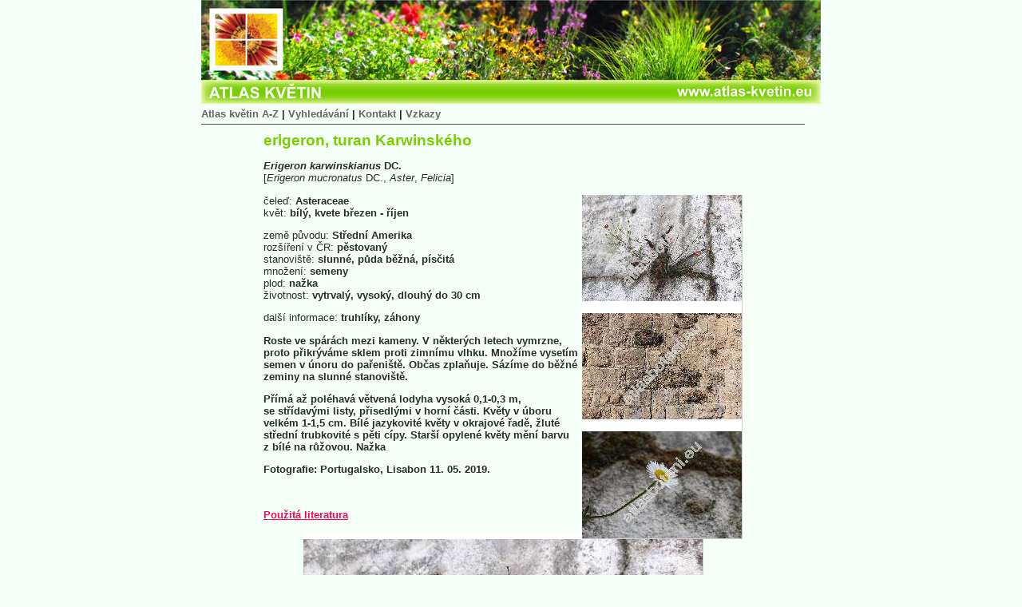

--- FILE ---
content_type: text/html; charset=windows-1250
request_url: http://www.atlasbotani.eu/index.php?detail&cislo=2742
body_size: 5733
content:

<!DOCTYPE html PUBLIC "-//W3C//DTD XHTML 1.0 Transitional//EN" "http://www.w3.org/TR/xhtml1/DTD/xhtml1-transitional.dtd">
<html xmlns="http://www.w3.org/1999/xhtml">
<head>
<title>Erigeron karwinskianus DC. (Erigeron mucronatus DC., Aster, Felicia) - ATLAS KVĚTIN </title>
<meta http-equiv="Content-Type" content="text/html; charset=windows-1250" />
<meta name="viewport" content="width=device-width, initial-scale=1.0">

<link rel="stylesheet" type="text/css" href="style.css" />
<script language="JavaScript" type="text/javascript" src="script.js" ></script>


<!--[if IE]><style>
.galerie li {
	width: 54px;
	w\idth: 52px;
	display: inline;
}
.galerie {
	_height: 0;
	zoom: 1;
	display: inline;
}
.galerie li .wrimg {
	display: block;
}
.galerie .wrimg span {
	vertical-align: middle;
	height: 52px;
	zoom: 1;
}
</style><![endif]-->

              <script type="text/javascript" src="js/lightzap.js"></script>
          		<link type="text/css" href="css/lightzap.css" rel="stylesheet"/>
          

</head>

<body>
<div style="width:776px;margin-left: auto;margin-right: auto;">
<div style="width:776px;text-align:left;margin-left: auto;margin-right: auto; background-image:url(top.jpg);background-repeat:no-repeat; height: 135px;">
<h1 style="display:none">
    <a href="/">
        <img class="logo" src="/top.jpg">
    </a>
    <span class="logo-alt">Atlas květin | Celkem atlas obsahuje přes 7 tisíc určených květin vč. fotografií.</span>
</h1>
</div>
<div>
<div style="width:776px;text-align:left;margin-left: auto;margin-right: auto;">
<div id="top"><span id="menu">
<a href="index.php?atlas">Atlas květin A-Z</a> | 

<a href="index.php">Vyhledávání</a> | 

<a href="index.php?kontakt">Kontakt</a> | 

<a href="index.php?vzkazy">Vzkazy</a>
</span>
</div>
<div style="width:776px;float:left;">
<div>
<div id="hlobs" style="margin: 0;width:756px;float:left;background-image:url(img/rm.gif);background-repeat:repeat-x;"><div style="margin: 10px;text-align:left;">
	
	<div style="width:600px; margin:auto;">
<h1>
erigeron, turan Karwinského
</h1>
<p><em>Erigeron</em> <em>karwinskianus</em> DC.<br />
 <span style="font-weight:normal">[<em>Erigeron</em> <em>mucronatus</em> DC., <em>Aster</em>, <em>Felicia</em>]</span></p>

<div id="nahledy" >
<a href="fotoatlas/00044/011183-v.jpg" target="_blank" data-lightzap="fotografie"><img src="fotoatlas/00044/011183-m.jpg" width="200" height="133" border="0" alt="Erigeron karwinskianus DC. (Erigeron mucronatus DC., Aster, Felicia)" /></a><br />
<br />


<a href="fotoatlas/00044/011185-v.jpg" target="_blank" data-lightzap="fotografie"><img src="fotoatlas/00044/011185-m.jpg" width="200" height="133" border="0" alt="Erigeron karwinskianus DC. (Erigeron mucronatus DC., Aster, Felicia)" /></a><br />
<br />


<a href="fotoatlas/00069/017478-v.jpg" target="_blank" data-lightzap="fotografie"><img src="fotoatlas/00069/017478-m.jpg" width="200" height="134" border="0" alt="Erigeron karwinskianus DC. (Erigeron mucronatus DC., Aster, Felicia)" /></a>
</div>
<div><span style="font-weight:normal">čeleď:</span> Asteraceae<br /></div>
<div style="border: 0 #FF0000 solid;"><div style="float:left;border: 0 #0000FF solid;"><span style="font-weight:normal">květ:&nbsp;</span></div><div style="border: 0 #00FF00 solid;height: 100%;">bílý,  kvete březen - říjen</div></div>

<p>
        
        <span style="font-weight:normal">země původu:</span> Střední Amerika <br />
        
        
        <span style="font-weight:normal">rozšíření v ČR:</span> pěstovaný <br />
        
		
        <span style="font-weight:normal">stanoviště:</span> slunné, půda běžná, písčitá<br />
        
        
        
<span style="font-weight:normal">množení:</span> semeny<br />

        
        <span style="font-weight:normal">plod:</span> nažka<br />
        
        <span style="font-weight:normal">životnost:</span>
        vytrvalý, 
        
        
vysoký, dlouhý do&#160;30 cm  </p>
<p><span style="font-weight:normal">další informace:</span> truhlíky, záhony</p>
<p>Roste ve&#160;spárách mezi kameny. V&#160;některých letech vymrzne, proto přikrýváme sklem proti zimnímu vlhku. Množíme vysetím semen v&#160;únoru do&#160;pařeniště. Občas zplaňuje. Sázíme do&#160;běžné zeminy na&#160;slunné stanoviště.</p>
<p>Přímá až&#160;poléhavá větvená lodyha vysoká 0,1-0,3 m, se&#160;střídavými listy, přisedlými v&#160;horní části. Květy v&#160;úboru velkém 1-1,5 cm. Bílé jazykovité květy v&#160;okrajové řadě, žluté střední trubkovité s&#160;pěti cípy. Starší opylené květy mění barvu z&#160;bílé na&#160;růžovou. Nažka</p>
<p>Fotografie: Portugalsko, Lisabon 11.&#160;05. 2019.</p>
<p>&nbsp;</p>
<p><a href="?literatura">Použitá literatura</a></p>
<div><div class="fotov" style="width:500px;"><a href="fotoatlas/00044/011183-v.jpg" target="_blank" data-lightzap="fotografie"><img src="fotoatlas/00044/011183-n.jpg" width="500" height="333" border="0" alt="Erigeron karwinskianus DC. (Erigeron mucronatus DC., Aster, Felicia)" /></a></div></div>
<p style="text-align:center;"><a href="index.php?atlas" onclick="history.back(); return false;">Zpět na atlas květin</a></p>
</div>

	<br />
<div class="bottomlink"><span id="menu">







</span>
</div>	
	</div>
</div>


</div>
</div>

</div></div>
<div style="clear:both"></div>
<div style="text-align:center">Copyright © 2000-2026 Iva Jelínková, All Rights Reserved</div>
 
<div style="text-align:center;"><a href="https://www.toplist.cz/" target="_top"><img src="https://toplist.cz/count.asp?id=535739&amp;logo=counter" border="0" alt="TOPlist" width="88" height="31" /></div>

</div>
</body>
</html>


--- FILE ---
content_type: application/x-javascript
request_url: http://www.atlasbotani.eu/js/lightzap.js
body_size: 18483
content:
/* LightZAP v2.54 (silent update2)
by Szalai Mihaly - http://dragonzap.szunyi.com
original by Lokesh Dhakar (lightbox) - http://lokeshdhakar.com

For more information, visit:
http://dragonzap.szunyi.com/index.php?e=page&al=lightzap&l=en

Licensed under the Creative Commons Attribution 2.5 License - http://creativecommons.org/licenses/by/2.5/
- free for use in both personal and commercial projects
- attribution requires leaving author name, author link, and the license info intact

Thanks
- Scott Upton(uptonic.com), Peter-Paul Koch(quirksmode.com), and Thomas Fuchs(mir.aculo.us) for ideas, libs, and snippets.
- Artemy Tregubenko (arty.name) for cleanup and help in updating to latest proto-aculous in v2.05.
- Szalai Mihaly (dragonzap.szunyi.com), automatic image resize for screen, fullscreen viewer,  print button, download button, like button and new design.*/

var imgNotFound,
//----- Options --------
	imagetext	= "Obrázek ",	//"Image "
	oftext		= " / ",//" of "
	bytext		= "od",	//"by"
	notfoundtext	= "Obrázek nenalezen",
	print		= false,
	download	= false,
	like		= false;
//----------------------

var $lightzap, $container, $image, $lbContainer;
var windowWidth, windowHeight, originalWidth, originalHeight, album = [], currentImageIndex = 0, isfull = false, marginWidth = -1, marginHeight = -1;
var pfx = ["webkit", "moz", "ms", "o", ""];

function getElementsByClassName(element, className) {
	if (element.getElementsByClassName)
		return element.getElementsByClassName(className);
	else
		return document.querySelectorAll('.' + className);
};

function lzInit()
{
	//Set links
	var _ref = document.links, i = _ref.length;
	while (i--)
	{
		var a = _ref[i];
		if (a.getAttribute("data-lightzap") != null)
			a.onclick = function ()	{return lzStart(this);};
	}
	
	//FullScreen
	var pfx0 = ["IsFullScreen", "FullScreen"], pfx1 = ["CancelFullScreen", "RequestFullScreen"];
	var k, m, t = "undefined", p = 0;
	while (p < pfx.length && !document[m])
	{
		k = 0;
		while (k < pfx0.length)
		{
			m = pfx0[k];
			if (pfx[p] == "")
			{
				m = m.substr(0, 1).toLowerCase() + m.substr(1);
				pfx1[0] = pfx1[0].substr(0, 1).toLowerCase() + pfx1[0].substr(1);
				pfx1[1] = pfx1[1].substr(0, 1).toLowerCase() + pfx1[1].substr(1);
			}
			m = pfx[p] + m;
			t = typeof document[m];
			if (t != "undefined")
			{
				pfx = [pfx[p] + pfx1[0], pfx[p] + pfx1[1], m];
				p = 2;
				break;
			}
			k++;
		}
		p++;
	}

	//Build lightzap
	$lightzap = document.createElement("div");
	$lightzap.id = "lightzap";
	$lightzap.style.display = 'none';
	document.body.appendChild($lightzap);

	var tmp = document.createElement("div");
	tmp.className = "lz-bg";
	tmp.onclick = lzEnd;
	$lightzap.appendChild(tmp);

	$container = document.createElement("div");
	$container.className = "lz-container";
	$container.style.display = 'none';
	$lightzap.appendChild($container);

	tmp = document.createElement("div");
	tmp.className = "lz-loader";
	$container.appendChild(tmp);

	$image = document.createElement("img");
	$image.className = "lz-image";
	$container.appendChild($image);

	var group = document.createElement("div");
	group.className = "lz-nav";
	$container.appendChild(group);

	tmp = document.createElement("a");
	tmp.className = "lz-prev";
	tmp.onclick = function ()
	{
		lzChangeImage(currentImageIndex + 1);
		return false;
	};
	group.appendChild(tmp);

	tmp = document.createElement("a");
	tmp.className = "lz-next";
	tmp.onclick = function ()
	{
		lzChangeImage(currentImageIndex - 1);
		return false;
	};
	group.appendChild(tmp);

	group = document.createElement("div");
	group.className = "lz-buttonContainer";
	$container.appendChild(group);

	tmp = document.createElement("a");
	tmp.className = "lz-button lz-more";
	tmp.onclick = function ()
	{
		if (getElementsByClassName($container, "lz-desc")[0].style.display == 'none') getElementsByClassName($container, "lz-desc")[0].style.display = '';
		else getElementsByClassName($container, "lz-desc")[0].style.display = 'none';
		return false;
	};
	group.appendChild(tmp);

	tmp = document.createElement("a");
	tmp.className = "lz-button lz-print";
	tmp.onclick = lzPrint;
	group.appendChild(tmp);

	tmp = document.createElement("a");
	tmp.className = "lz-button lz-download";
	tmp.onclick = lzDownload;
	tmp.target = "_blank";
	group.appendChild(tmp);

	tmp = document.createElement("a");
	tmp.className = "lz-button lz-like";
	tmp.onclick = lzLike;
	group.appendChild(tmp);

	//Buttons
	if (p != 3) pfx = false;
	else
	{
		tmp = document.createElement("div");
		tmp.className = "lz-button lz-fullScreen";
		tmp.onclick = function ()
		{
			if (isfull) document[pfx[0]]();
			else $lightzap[pfx[1]]();
		};
		group.appendChild(tmp);
	}

	tmp = document.createElement("a");
	tmp.className = "lz-button lz-close";
	tmp.onclick = lzEnd;
	group.appendChild(tmp);

	$lbContainer = document.createElement("div");
	$lbContainer.className = "lz-labelContainer";
	$container.appendChild($lbContainer);

	tmp = document.createElement("div");
	tmp.className = "lz-float lz-caption";
	$lbContainer.appendChild(tmp);

	tmp = document.createElement("div");
	tmp.className = "lz-float lz-desc";
	tmp.style.display = 'none';
	$lbContainer.appendChild(tmp);

	tmp = document.createElement("div");
	tmp.className = "lz-float lz-resolution";
	$lbContainer.appendChild(tmp);

	tmp = document.createElement("a");
	tmp.className = "lz-float lz-by";
	tmp.target = "_blank";
	$lbContainer.appendChild(tmp);

	tmp = document.createElement("div");
	tmp.className = "lz-float lz-number";
	$lbContainer.appendChild(tmp);
};
window.onload = lzInit;

function lzStart($link)
{
	//Show overlay
	lzShowOthers(false);
	lzSizeOverlay();
	$lightzap.style.display = '';
	$container.style.display = '';
	window.onresize = lzSizeOverlay;

	//Get original margin
	if (marginWidth == -1)
	{
		imgNotFound = window.getComputedStyle($image, "").getPropertyValue("background-image").replace("url(", "").replace(")", "").replace('"', '').replace('"', '');
		$image.style.backgroundImage = "none";
		var tmp = window.getComputedStyle($container, "");
		marginHeight = parseInt(tmp.getPropertyValue("margin-top")) + parseInt(tmp.getPropertyValue("margin-bottom")) + parseInt(tmp.getPropertyValue("padding-top")) + parseInt(tmp.getPropertyValue("padding-bottom")) + parseInt(tmp.getPropertyValue("border-top-width")) + parseInt(tmp.getPropertyValue("border-bottom-width"));
		marginWidth = parseInt(tmp.getPropertyValue("margin-left")) + parseInt(tmp.getPropertyValue("margin-right")) + parseInt(tmp.getPropertyValue("padding-left")) + parseInt(tmp.getPropertyValue("padding-right")) + parseInt(tmp.getPropertyValue("border-left-width")) + parseInt(tmp.getPropertyValue("border-right-width"));		
	}

	//Create album
	album = [];
	var a, i, _len, _ref, imageNumber = 0;
	if ($link.getAttribute("data-lightzap") == "")
		lzReadAlbum($link);
	else
	{
		var _ref = document.links, _href = $link.href, _attr = $link.getAttribute("data-lightzap"), i = _ref.length, j = 0;
		while (i--)
		{
			var a = _ref[i];
			if (a.getAttribute("data-lightzap") != null && a.getAttribute("data-lightzap") == _attr)
			{
				lzReadAlbum(a);
				if (a.href == $link.href) imageNumber = j;
				j++;
			}
		}
	}
	lzChangeImage(imageNumber);
	return false;
};

function lzReadAlbum($link)
{
	var download = false, like = false, print = false, options = $link.getAttribute("data-options");
	if (options != null && options.length > 3)
	{
		download = options.indexOf("download") != -1;
		like = options.indexOf("like") != -1;
		print = options.indexOf("print") != -1;
	}
	album.push({
		link: $link.getAttribute("href"),
		title: $link.getAttribute("title"),
		desc: $link.getAttribute("data-desc"),
		by: $link.getAttribute("data-by"),
		by_link: $link.getAttribute("data-link"),
		download: download,
		print: print,
		like: like
	});
};

function lzChangeImage(imageNumber)
{
	//Hide other
	document.onkeypress = lzKeyboardAction;
	getElementsByClassName($container, "lz-loader")[0].style.display = "";
	getElementsByClassName($container, "lz-nav")[0].style.display = "none";
	getElementsByClassName($container, "lz-buttonContainer")[0].style.display = "none";
	$lbContainer.style.display = "none";
	$image.className = "lz-hide";
	
	//New image
	var preloader = new Image;
	preloader.onload = function ()
	{
		$image.src = album[imageNumber].link;
		originalWidth = preloader.width;
		originalHeight = preloader.height;
		currentImageIndex = imageNumber;
		return lzGetImageSize();
	};
	preloader.onerror = function ()
	{
		album[imageNumber].title = notfoundtext;
		album[imageNumber].link = imgNotFound;
		$image.src = album[imageNumber].link;
		originalWidth = 256;
		originalHeight = 256;
		currentImageIndex = imageNumber;
		return lzGetImageSize();
	};
	preloader.src = album[imageNumber].link;
};

function lzSizeOverlay()
{
	var _windowWidth, _windowHeight;
	if(typeof(window.innerWidth) == 'number') //Non-IE
	{
		_windowWidth = Math.min(window.innerWidth, document.body.clientWidth);
		_windowHeight = window.innerHeight;
	}
	else if (document.documentElement && (document.documentElement.clientWidth || document.documentElement.clientHeight)) //IE 6+ in 'standards compliant mode'
	{
		_windowWidth = document.documentElement.clientWidth;
		_windowHeight = document.documentElement.clientHeight;
	}
	else if (document.body && (document.body.clientWidth || document.body.clientHeight)) //IE 4 compatible
	{
		_windowWidth = document.body.clientWidth;
		_windowHeight = document.body.clientHeight;
	}

	//If chanced size
	if (windowWidth != _windowWidth || windowHeight != _windowHeight)
	{
		//Set size
		windowWidth = _windowWidth;//(_windowWidth <= screen.width) ? _windowWidth : screen.width * 0.8;
		windowHeight = _windowHeight;//(_windowHeight <= screen.height) ? _windowHeight : screen.height * 0.8;
		$lightzap.style.width = _windowWidth;
		$lightzap.style.height = _windowHeight;

		//Is fullscreen?
		isfull = false;
		if (pfx != false) isfull = (typeof document[pfx[2]] == "function" ? document[pfx[2]]() : document[pfx[2]]);

		if (!isfull) isfull = (windowWidth >= screen.width * 0.99 && windowHeight >= screen.height * 0.99);

		//Set style
		if (isfull)
		{
			$lightzap.className = "full-screen";
			$lightzap.style.width = "";
			$lightzap.style.height = "";
			$container.style.height = "100%";
			getElementsByClassName($lightzap, "lz-bg")[0].onclick = null;
		}
		else
		{
			getElementsByClassName($lightzap, "lz-bg")[0].onclick = lzEnd
			$lightzap.className = "";
			$container.style.width = "";
			$container.style.height = "";
		}

		//Update image size
		if (album.length > 0)
			lzGetImageSize();
	}
};

function lzGetImageSize()
{
	//Sizes
	var placeWidth = windowWidth, placeHeight = windowHeight, imageWidth = originalWidth, imageHeight = originalHeight;
	var master = $container.style, slave = $image.style;
	if (!isfull)
	{
		placeWidth -= marginWidth;
		placeHeight -= marginHeight;
	}
	else
	{
		slave = master;
		master = $image.style;
		if (pfx)
		{
			placeWidth = screen.width;
			placeHeight = screen.height;
		}
	}

	//Calculate optional size
	if (imageWidth > placeWidth)
	{
		imageHeight = (placeWidth * imageHeight) / imageWidth;
		imageWidth = placeWidth;
	}
	if (imageHeight > placeHeight)
	{
		imageWidth = (placeHeight * imageWidth) / imageHeight;
		imageHeight = placeHeight;
	}
	
	//Set box style
	slave.top = "0";
	slave.left = "0";
	slave.width = "";
	slave.height = "";
	master.top = (placeHeight - imageHeight) * 0.5 + "px";
	master.left = (placeWidth - imageWidth) * 0.5 + "px";
	master.width = imageWidth + "px";
	master.height = imageHeight + "px";
	lzShowImage();
};

function lzShowImage()
{
	lzUpdateNav();
	lzUpdateDetails();

	//Preload
	var preloadNext, preloadPrev;
	if (album.length > currentImageIndex + 1)
	{
		preloadNext = new Image;
		preloadNext.src = album[currentImageIndex + 1].link;
	}
	if (currentImageIndex > 0)
	{
		preloadPrev = new Image;
		preloadPrev.src = album[currentImageIndex - 1].link;
	}
	
	setTimeout(function(){
		$image.className = "lz-image";
		getElementsByClassName($container, "lz-nav")[0].style.display = "";
		$lbContainer.style.display = "";
		getElementsByClassName($container, "lz-buttonContainer")[0].style.display = "";
		getElementsByClassName($container, "lz-loader")[0].style.display = "none";
	},380);
};

function lzUpdateDetails()
{
	//Counter
	var element = getElementsByClassName($lbContainer, "lz-number")[0];
	if (album.length > 1)
	{
		element.textContent = imagetext + (album.length - currentImageIndex) + oftext + album.length;
		element.style.display = "";
	}
	else element.style.display = "none";

	//Caption
	element = getElementsByClassName($lbContainer, "lz-caption")[0];
	if (album[currentImageIndex].title != null && album[currentImageIndex].title != "")
	{
		element.textContent = album[currentImageIndex].title;
		element.style.display = "";
		if (album[currentImageIndex].title == notfoundtext) return false;
	}
	else element.style.display = "none";

	//Description
	element = getElementsByClassName($container, "lz-more")[0];
	if (album[currentImageIndex].desc != null && album[currentImageIndex].desc != "")
	{
		element.style.display = "";
		element = getElementsByClassName($lbContainer, "lz-desc")[0];
		element.innerHTML = album[currentImageIndex].desc;
		element.style.display = "none";
	}
	else
	{
		element.style.display = "none";
		getElementsByClassName($lbContainer, "lz-desc")[0].style.display = "none";
	}

	//Author
	element = getElementsByClassName($lbContainer, "lz-by")[0];
	if (album[currentImageIndex].by != null && album[currentImageIndex].by != "")
	{
		element.innerHTML = bytext + " <span>" + album[currentImageIndex].by + "</span>";
		element.style.display = "";
		if (album[currentImageIndex].by_link != null && album[currentImageIndex].by_link != "") element.href = album[currentImageIndex].by_link;
	}
	else
	{
		element.innerHTML = "";
		element.style.display = "none";
		if (album[currentImageIndex].by_link != null && album[currentImageIndex].by_link != "") getElementsByClassName($container, ".lz-caption").html() + '</a>';
	}

	//Others
	getElementsByClassName($container, "lz-like")[0].style.display = (album[currentImageIndex].like != like) ? "" : "none";
	getElementsByClassName($container, "lz-download")[0].style.display = (album[currentImageIndex].download != download) ? "" : "none";
	getElementsByClassName($container, "lz-print")[0].style.display = (album[currentImageIndex].print != print) ? "" : "none";

	getElementsByClassName($lbContainer, "lz-resolution")[0].textContent = originalWidth + " x " + originalHeight;
};

function lzUpdateNav()
{
	getElementsByClassName($container, "lz-prev")[0].style.display = "none";
	getElementsByClassName($container, "lz-next")[0].style.display = "none";
	if (currentImageIndex > 0) getElementsByClassName($container, "lz-next")[0].style.display = "";

	if (currentImageIndex < album.length - 1) getElementsByClassName($container, "lz-prev")[0].style.display = "";
};

function lzKeyboardAction(e)
{
	var keycode = e.keyCode, key = String.fromCharCode(e.charCode).toLowerCase(),
		KEYCODE_ESC = 27,
		KEYCODE_LEFTARROW = 37,
		KEYCODE_RIGHTARROW = 39,
		KEYCODE_F11 = 122;
	if (keycode == KEYCODE_ESC || key.match(/x|o|c/)) lzEnd();
	else if (key == "n" || keycode == KEYCODE_RIGHTARROW)
	{
		if (currentImageIndex != 0) lzChangeImage(currentImageIndex - 1);
	}
	else if ((key == "p" || keycode == KEYCODE_LEFTARROW) && currentImageIndex != album.length - 1) lzChangeImage(currentImageIndex + 1);
};

function lzPrint()
{
	win = window.open();
	self.focus();
	win.document.open();
	win.document.write("<html><body stlye='margin:0 auto;padding:0;'><h1 style='margin:0 0 0.48em;'>" + getElementsByClassName($container, "lz-caption")[0].textContent + "</h1><div style='text-align:center;'><img src='" + album[lz.currentImageIndex].link + "' style='max-width:100%;max-height:100%;'/></div><div style='text-align:right;'><i>" + getElementsByClassName($container, "lz-by")[0].textContent + "</i></div></body></html>");
	win.document.close();
	win.print();
	win.close();
};

function lzLike()
{
	if (!window.focus) return true;
		window.open("http://www.facebook.com/sharer/sharer.php?u=" + $image.src, "", 'width=400,height=200,scrollbars=yes');
};

function lzDownload()
{
	if (window.webkitURL)
	{ //Webkit
		var xhr = new XMLHttpRequest();
		xhr.open("GET", album[currentImageIndex].link);
		xhr.responseType = "blob";
		xhr.onreadystatechange = function ()
		{
			var a = document.createElement("a");
			a.href = (window.URL) ? window.URL.createObjectURL(xhr.response) : window.webkitURL.createObjectURL(xhr.response);
			a.download = album[currentImageIndex].link.substring(album[currentImageIndex].link.lastIndexOf("/") + 1);
			var e = document.createEvent("MouseEvents");
			e.initMouseEvent("click", true, false, window, 0, 0, 0, 0, 0, false, false, false, false, 0, null);
			a.dispatchEvent(e);
		};
		xhr.send();
		return true;
	}
	else if (navigator.appName == 'Microsoft Internet Explorer')
	{ //IE
		win = window.open(album[currentImageIndex].link);
		self.focus();
		win.document.execCommand("SaveAs");
		win.close();
		return true;
	}
	else
	{ //Opera & Firefox (CANVAS)
		var canvas = document.createElement("canvas");
		document.body.appendChild(canvas);
		if (typeof canvas.getContext != "undefined")
		{
			try
			{
				var context = canvas.getContext("2d");
				canvas.width = Math.min(originalWidth, 1024);
				canvas.height = Math.min(originalHeight, originalHeight / originalWidth * 1024);
				canvas.style.width = canvas.width + "px";
				canvas.style.height = canvas.height + "px";
				context.drawImage($image, 0, 0, canvas.width, canvas.height);
				document.location.href = canvas.toDataURL("image/png").replace("image/png", "image/octet-stream");
				document.body.removeChild(canvas);
				return true;
			}
			catch (err)
			{
				document.body.removeChild(canvas);
			}
		}
	}
	alert("Sorry, can't download");
};

function lzEnd()
{
	if (isfull && pfx != false) document[pfx[0]]();
	album = [];
	document.onkeypress = null;
	window.onresize = null;
	$lightzap.style.display = 'none';
	$container.style.display = 'none';
	lzShowOthers(true);
	return false;
};

function lzShowOthers(show)
{
	var _ref, i, tagNames = ["select", "object", "embeds"], tagNum = 3;
	show = (show) ? "visible" : "hidden";
	while(tagNum--)
	{
		_ref = document.getElementsByTagName(tagNames[tagNum]);
		i = _ref.length;
		while (i--)
			_ref[i].style.visibility = show;
	}
}
